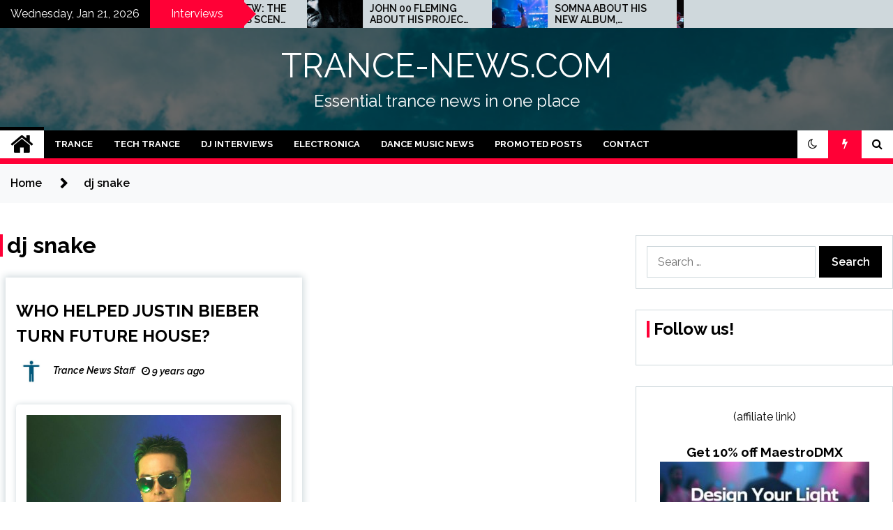

--- FILE ---
content_type: text/html; charset=UTF-8
request_url: http://trance-news.com/tag/dj-snake/
body_size: 12374
content:
<!doctype html>
<html lang="en" prefix="og: http://ogp.me/ns# fb: http://ogp.me/ns/fb#">
<head>
	<meta charset="UTF-8">
	<meta name="viewport" content="width=device-width, initial-scale=1">
	<link rel="profile" href="https://gmpg.org/xfn/11">

	<title>dj snake &#8211; TRANCE-NEWS.COM</title>
        <style type="text/css">
                    .twp-site-branding .twp-logo,
            .twp-site-branding.twp-overlay .twp-logo,
            .twp-site-branding .twp-logo a,
            .twp-site-branding .twp-logo a:visited
            .twp-site-branding.twp-overlay .twp-logo a,
            .twp-site-branding.twp-overlay .twp-logo a:visited{
                color: #ffffff;
            }
                </style>
<meta name='robots' content='max-image-preview:large' />
	<style>img:is([sizes="auto" i], [sizes^="auto," i]) { contain-intrinsic-size: 3000px 1500px }</style>
	<link rel='dns-prefetch' href='//fonts.googleapis.com' />
<link rel="alternate" type="application/rss+xml" title="TRANCE-NEWS.COM &raquo; Feed" href="http://trance-news.com/feed/" />
<link rel="alternate" type="application/rss+xml" title="TRANCE-NEWS.COM &raquo; Comments Feed" href="http://trance-news.com/comments/feed/" />
<link rel="alternate" type="application/rss+xml" title="TRANCE-NEWS.COM &raquo; dj snake Tag Feed" href="http://trance-news.com/tag/dj-snake/feed/" />
<script type="text/javascript">
/* <![CDATA[ */
window._wpemojiSettings = {"baseUrl":"https:\/\/s.w.org\/images\/core\/emoji\/16.0.1\/72x72\/","ext":".png","svgUrl":"https:\/\/s.w.org\/images\/core\/emoji\/16.0.1\/svg\/","svgExt":".svg","source":{"concatemoji":"http:\/\/trance-news.com\/wp-includes\/js\/wp-emoji-release.min.js?ver=6.8.3"}};
/*! This file is auto-generated */
!function(s,n){var o,i,e;function c(e){try{var t={supportTests:e,timestamp:(new Date).valueOf()};sessionStorage.setItem(o,JSON.stringify(t))}catch(e){}}function p(e,t,n){e.clearRect(0,0,e.canvas.width,e.canvas.height),e.fillText(t,0,0);var t=new Uint32Array(e.getImageData(0,0,e.canvas.width,e.canvas.height).data),a=(e.clearRect(0,0,e.canvas.width,e.canvas.height),e.fillText(n,0,0),new Uint32Array(e.getImageData(0,0,e.canvas.width,e.canvas.height).data));return t.every(function(e,t){return e===a[t]})}function u(e,t){e.clearRect(0,0,e.canvas.width,e.canvas.height),e.fillText(t,0,0);for(var n=e.getImageData(16,16,1,1),a=0;a<n.data.length;a++)if(0!==n.data[a])return!1;return!0}function f(e,t,n,a){switch(t){case"flag":return n(e,"\ud83c\udff3\ufe0f\u200d\u26a7\ufe0f","\ud83c\udff3\ufe0f\u200b\u26a7\ufe0f")?!1:!n(e,"\ud83c\udde8\ud83c\uddf6","\ud83c\udde8\u200b\ud83c\uddf6")&&!n(e,"\ud83c\udff4\udb40\udc67\udb40\udc62\udb40\udc65\udb40\udc6e\udb40\udc67\udb40\udc7f","\ud83c\udff4\u200b\udb40\udc67\u200b\udb40\udc62\u200b\udb40\udc65\u200b\udb40\udc6e\u200b\udb40\udc67\u200b\udb40\udc7f");case"emoji":return!a(e,"\ud83e\udedf")}return!1}function g(e,t,n,a){var r="undefined"!=typeof WorkerGlobalScope&&self instanceof WorkerGlobalScope?new OffscreenCanvas(300,150):s.createElement("canvas"),o=r.getContext("2d",{willReadFrequently:!0}),i=(o.textBaseline="top",o.font="600 32px Arial",{});return e.forEach(function(e){i[e]=t(o,e,n,a)}),i}function t(e){var t=s.createElement("script");t.src=e,t.defer=!0,s.head.appendChild(t)}"undefined"!=typeof Promise&&(o="wpEmojiSettingsSupports",i=["flag","emoji"],n.supports={everything:!0,everythingExceptFlag:!0},e=new Promise(function(e){s.addEventListener("DOMContentLoaded",e,{once:!0})}),new Promise(function(t){var n=function(){try{var e=JSON.parse(sessionStorage.getItem(o));if("object"==typeof e&&"number"==typeof e.timestamp&&(new Date).valueOf()<e.timestamp+604800&&"object"==typeof e.supportTests)return e.supportTests}catch(e){}return null}();if(!n){if("undefined"!=typeof Worker&&"undefined"!=typeof OffscreenCanvas&&"undefined"!=typeof URL&&URL.createObjectURL&&"undefined"!=typeof Blob)try{var e="postMessage("+g.toString()+"("+[JSON.stringify(i),f.toString(),p.toString(),u.toString()].join(",")+"));",a=new Blob([e],{type:"text/javascript"}),r=new Worker(URL.createObjectURL(a),{name:"wpTestEmojiSupports"});return void(r.onmessage=function(e){c(n=e.data),r.terminate(),t(n)})}catch(e){}c(n=g(i,f,p,u))}t(n)}).then(function(e){for(var t in e)n.supports[t]=e[t],n.supports.everything=n.supports.everything&&n.supports[t],"flag"!==t&&(n.supports.everythingExceptFlag=n.supports.everythingExceptFlag&&n.supports[t]);n.supports.everythingExceptFlag=n.supports.everythingExceptFlag&&!n.supports.flag,n.DOMReady=!1,n.readyCallback=function(){n.DOMReady=!0}}).then(function(){return e}).then(function(){var e;n.supports.everything||(n.readyCallback(),(e=n.source||{}).concatemoji?t(e.concatemoji):e.wpemoji&&e.twemoji&&(t(e.twemoji),t(e.wpemoji)))}))}((window,document),window._wpemojiSettings);
/* ]]> */
</script>
<style id='wp-emoji-styles-inline-css' type='text/css'>

	img.wp-smiley, img.emoji {
		display: inline !important;
		border: none !important;
		box-shadow: none !important;
		height: 1em !important;
		width: 1em !important;
		margin: 0 0.07em !important;
		vertical-align: -0.1em !important;
		background: none !important;
		padding: 0 !important;
	}
</style>
<link rel='stylesheet' id='wp-block-library-css' href='http://trance-news.com/wp-includes/css/dist/block-library/style.min.css?ver=6.8.3' type='text/css' media='all' />
<style id='classic-theme-styles-inline-css' type='text/css'>
/*! This file is auto-generated */
.wp-block-button__link{color:#fff;background-color:#32373c;border-radius:9999px;box-shadow:none;text-decoration:none;padding:calc(.667em + 2px) calc(1.333em + 2px);font-size:1.125em}.wp-block-file__button{background:#32373c;color:#fff;text-decoration:none}
</style>
<link rel='stylesheet' id='mpp_gutenberg-css' href='http://trance-news.com/wp-content/plugins/metronet-profile-picture/dist/blocks.style.build.css?ver=2.6.3' type='text/css' media='all' />
<style id='global-styles-inline-css' type='text/css'>
:root{--wp--preset--aspect-ratio--square: 1;--wp--preset--aspect-ratio--4-3: 4/3;--wp--preset--aspect-ratio--3-4: 3/4;--wp--preset--aspect-ratio--3-2: 3/2;--wp--preset--aspect-ratio--2-3: 2/3;--wp--preset--aspect-ratio--16-9: 16/9;--wp--preset--aspect-ratio--9-16: 9/16;--wp--preset--color--black: #000000;--wp--preset--color--cyan-bluish-gray: #abb8c3;--wp--preset--color--white: #ffffff;--wp--preset--color--pale-pink: #f78da7;--wp--preset--color--vivid-red: #cf2e2e;--wp--preset--color--luminous-vivid-orange: #ff6900;--wp--preset--color--luminous-vivid-amber: #fcb900;--wp--preset--color--light-green-cyan: #7bdcb5;--wp--preset--color--vivid-green-cyan: #00d084;--wp--preset--color--pale-cyan-blue: #8ed1fc;--wp--preset--color--vivid-cyan-blue: #0693e3;--wp--preset--color--vivid-purple: #9b51e0;--wp--preset--gradient--vivid-cyan-blue-to-vivid-purple: linear-gradient(135deg,rgba(6,147,227,1) 0%,rgb(155,81,224) 100%);--wp--preset--gradient--light-green-cyan-to-vivid-green-cyan: linear-gradient(135deg,rgb(122,220,180) 0%,rgb(0,208,130) 100%);--wp--preset--gradient--luminous-vivid-amber-to-luminous-vivid-orange: linear-gradient(135deg,rgba(252,185,0,1) 0%,rgba(255,105,0,1) 100%);--wp--preset--gradient--luminous-vivid-orange-to-vivid-red: linear-gradient(135deg,rgba(255,105,0,1) 0%,rgb(207,46,46) 100%);--wp--preset--gradient--very-light-gray-to-cyan-bluish-gray: linear-gradient(135deg,rgb(238,238,238) 0%,rgb(169,184,195) 100%);--wp--preset--gradient--cool-to-warm-spectrum: linear-gradient(135deg,rgb(74,234,220) 0%,rgb(151,120,209) 20%,rgb(207,42,186) 40%,rgb(238,44,130) 60%,rgb(251,105,98) 80%,rgb(254,248,76) 100%);--wp--preset--gradient--blush-light-purple: linear-gradient(135deg,rgb(255,206,236) 0%,rgb(152,150,240) 100%);--wp--preset--gradient--blush-bordeaux: linear-gradient(135deg,rgb(254,205,165) 0%,rgb(254,45,45) 50%,rgb(107,0,62) 100%);--wp--preset--gradient--luminous-dusk: linear-gradient(135deg,rgb(255,203,112) 0%,rgb(199,81,192) 50%,rgb(65,88,208) 100%);--wp--preset--gradient--pale-ocean: linear-gradient(135deg,rgb(255,245,203) 0%,rgb(182,227,212) 50%,rgb(51,167,181) 100%);--wp--preset--gradient--electric-grass: linear-gradient(135deg,rgb(202,248,128) 0%,rgb(113,206,126) 100%);--wp--preset--gradient--midnight: linear-gradient(135deg,rgb(2,3,129) 0%,rgb(40,116,252) 100%);--wp--preset--font-size--small: 13px;--wp--preset--font-size--medium: 20px;--wp--preset--font-size--large: 36px;--wp--preset--font-size--x-large: 42px;--wp--preset--spacing--20: 0.44rem;--wp--preset--spacing--30: 0.67rem;--wp--preset--spacing--40: 1rem;--wp--preset--spacing--50: 1.5rem;--wp--preset--spacing--60: 2.25rem;--wp--preset--spacing--70: 3.38rem;--wp--preset--spacing--80: 5.06rem;--wp--preset--shadow--natural: 6px 6px 9px rgba(0, 0, 0, 0.2);--wp--preset--shadow--deep: 12px 12px 50px rgba(0, 0, 0, 0.4);--wp--preset--shadow--sharp: 6px 6px 0px rgba(0, 0, 0, 0.2);--wp--preset--shadow--outlined: 6px 6px 0px -3px rgba(255, 255, 255, 1), 6px 6px rgba(0, 0, 0, 1);--wp--preset--shadow--crisp: 6px 6px 0px rgba(0, 0, 0, 1);}:where(.is-layout-flex){gap: 0.5em;}:where(.is-layout-grid){gap: 0.5em;}body .is-layout-flex{display: flex;}.is-layout-flex{flex-wrap: wrap;align-items: center;}.is-layout-flex > :is(*, div){margin: 0;}body .is-layout-grid{display: grid;}.is-layout-grid > :is(*, div){margin: 0;}:where(.wp-block-columns.is-layout-flex){gap: 2em;}:where(.wp-block-columns.is-layout-grid){gap: 2em;}:where(.wp-block-post-template.is-layout-flex){gap: 1.25em;}:where(.wp-block-post-template.is-layout-grid){gap: 1.25em;}.has-black-color{color: var(--wp--preset--color--black) !important;}.has-cyan-bluish-gray-color{color: var(--wp--preset--color--cyan-bluish-gray) !important;}.has-white-color{color: var(--wp--preset--color--white) !important;}.has-pale-pink-color{color: var(--wp--preset--color--pale-pink) !important;}.has-vivid-red-color{color: var(--wp--preset--color--vivid-red) !important;}.has-luminous-vivid-orange-color{color: var(--wp--preset--color--luminous-vivid-orange) !important;}.has-luminous-vivid-amber-color{color: var(--wp--preset--color--luminous-vivid-amber) !important;}.has-light-green-cyan-color{color: var(--wp--preset--color--light-green-cyan) !important;}.has-vivid-green-cyan-color{color: var(--wp--preset--color--vivid-green-cyan) !important;}.has-pale-cyan-blue-color{color: var(--wp--preset--color--pale-cyan-blue) !important;}.has-vivid-cyan-blue-color{color: var(--wp--preset--color--vivid-cyan-blue) !important;}.has-vivid-purple-color{color: var(--wp--preset--color--vivid-purple) !important;}.has-black-background-color{background-color: var(--wp--preset--color--black) !important;}.has-cyan-bluish-gray-background-color{background-color: var(--wp--preset--color--cyan-bluish-gray) !important;}.has-white-background-color{background-color: var(--wp--preset--color--white) !important;}.has-pale-pink-background-color{background-color: var(--wp--preset--color--pale-pink) !important;}.has-vivid-red-background-color{background-color: var(--wp--preset--color--vivid-red) !important;}.has-luminous-vivid-orange-background-color{background-color: var(--wp--preset--color--luminous-vivid-orange) !important;}.has-luminous-vivid-amber-background-color{background-color: var(--wp--preset--color--luminous-vivid-amber) !important;}.has-light-green-cyan-background-color{background-color: var(--wp--preset--color--light-green-cyan) !important;}.has-vivid-green-cyan-background-color{background-color: var(--wp--preset--color--vivid-green-cyan) !important;}.has-pale-cyan-blue-background-color{background-color: var(--wp--preset--color--pale-cyan-blue) !important;}.has-vivid-cyan-blue-background-color{background-color: var(--wp--preset--color--vivid-cyan-blue) !important;}.has-vivid-purple-background-color{background-color: var(--wp--preset--color--vivid-purple) !important;}.has-black-border-color{border-color: var(--wp--preset--color--black) !important;}.has-cyan-bluish-gray-border-color{border-color: var(--wp--preset--color--cyan-bluish-gray) !important;}.has-white-border-color{border-color: var(--wp--preset--color--white) !important;}.has-pale-pink-border-color{border-color: var(--wp--preset--color--pale-pink) !important;}.has-vivid-red-border-color{border-color: var(--wp--preset--color--vivid-red) !important;}.has-luminous-vivid-orange-border-color{border-color: var(--wp--preset--color--luminous-vivid-orange) !important;}.has-luminous-vivid-amber-border-color{border-color: var(--wp--preset--color--luminous-vivid-amber) !important;}.has-light-green-cyan-border-color{border-color: var(--wp--preset--color--light-green-cyan) !important;}.has-vivid-green-cyan-border-color{border-color: var(--wp--preset--color--vivid-green-cyan) !important;}.has-pale-cyan-blue-border-color{border-color: var(--wp--preset--color--pale-cyan-blue) !important;}.has-vivid-cyan-blue-border-color{border-color: var(--wp--preset--color--vivid-cyan-blue) !important;}.has-vivid-purple-border-color{border-color: var(--wp--preset--color--vivid-purple) !important;}.has-vivid-cyan-blue-to-vivid-purple-gradient-background{background: var(--wp--preset--gradient--vivid-cyan-blue-to-vivid-purple) !important;}.has-light-green-cyan-to-vivid-green-cyan-gradient-background{background: var(--wp--preset--gradient--light-green-cyan-to-vivid-green-cyan) !important;}.has-luminous-vivid-amber-to-luminous-vivid-orange-gradient-background{background: var(--wp--preset--gradient--luminous-vivid-amber-to-luminous-vivid-orange) !important;}.has-luminous-vivid-orange-to-vivid-red-gradient-background{background: var(--wp--preset--gradient--luminous-vivid-orange-to-vivid-red) !important;}.has-very-light-gray-to-cyan-bluish-gray-gradient-background{background: var(--wp--preset--gradient--very-light-gray-to-cyan-bluish-gray) !important;}.has-cool-to-warm-spectrum-gradient-background{background: var(--wp--preset--gradient--cool-to-warm-spectrum) !important;}.has-blush-light-purple-gradient-background{background: var(--wp--preset--gradient--blush-light-purple) !important;}.has-blush-bordeaux-gradient-background{background: var(--wp--preset--gradient--blush-bordeaux) !important;}.has-luminous-dusk-gradient-background{background: var(--wp--preset--gradient--luminous-dusk) !important;}.has-pale-ocean-gradient-background{background: var(--wp--preset--gradient--pale-ocean) !important;}.has-electric-grass-gradient-background{background: var(--wp--preset--gradient--electric-grass) !important;}.has-midnight-gradient-background{background: var(--wp--preset--gradient--midnight) !important;}.has-small-font-size{font-size: var(--wp--preset--font-size--small) !important;}.has-medium-font-size{font-size: var(--wp--preset--font-size--medium) !important;}.has-large-font-size{font-size: var(--wp--preset--font-size--large) !important;}.has-x-large-font-size{font-size: var(--wp--preset--font-size--x-large) !important;}
:where(.wp-block-post-template.is-layout-flex){gap: 1.25em;}:where(.wp-block-post-template.is-layout-grid){gap: 1.25em;}
:where(.wp-block-columns.is-layout-flex){gap: 2em;}:where(.wp-block-columns.is-layout-grid){gap: 2em;}
:root :where(.wp-block-pullquote){font-size: 1.5em;line-height: 1.6;}
</style>
<link rel='stylesheet' id='mashsb-styles-css' href='http://trance-news.com/wp-content/plugins/mashsharer/assets/css/mashsb.min.css?ver=3.8.9' type='text/css' media='all' />
<style id='mashsb-styles-inline-css' type='text/css'>
.mashsb-count {color:#cccccc;}@media only screen and (min-width:568px){.mashsb-buttons a {min-width: 177px;}}
</style>
<link rel='stylesheet' id='seek-google-fonts-css' href='https://fonts.googleapis.com/css?family=Raleway:400,400i,600,600i,700' type='text/css' media='all' />
<link rel='stylesheet' id='font-awesome-css' href='http://trance-news.com/wp-content/themes/seek/assets/libraries/font-awesome/css/font-awesome.min.css?ver=6.8.3' type='text/css' media='all' />
<link rel='stylesheet' id='slick-css' href='http://trance-news.com/wp-content/themes/seek/assets/libraries/slick/css/slick.css?ver=6.8.3' type='text/css' media='all' />
<link rel='stylesheet' id='magnific-css' href='http://trance-news.com/wp-content/themes/seek/assets/libraries/magnific/css/magnific-popup.css?ver=6.8.3' type='text/css' media='all' />
<link rel='stylesheet' id='seek-style-css' href='http://trance-news.com/wp-content/themes/seek/style.css?ver=6.8.3' type='text/css' media='all' />
<script type="text/javascript" src="http://trance-news.com/wp-includes/js/jquery/jquery.min.js?ver=3.7.1" id="jquery-core-js"></script>
<script type="text/javascript" src="http://trance-news.com/wp-includes/js/jquery/jquery-migrate.min.js?ver=3.4.1" id="jquery-migrate-js"></script>
<script type="text/javascript" id="mashsb-js-extra">
/* <![CDATA[ */
var mashsb = {"shares":"0","round_shares":"1","animate_shares":"0","dynamic_buttons":"0","share_url":"http:\/\/trance-news.com\/helped-justin-bieber-turn-future-house\/","title":"WHO+HELPED+JUSTIN+BIEBER+TURN+FUTURE+HOUSE%3F","image":"http:\/\/trance-news.com\/wp-content\/uploads\/2017\/01\/DJ-Jounce-0054-e1483533579459.jpg","desc":"[wp_ad_camp_2]\n\n\nLISTEN TO THE YOUNG POP PHENOMENON LIKE YOU'VE NEVER HAVE HEARD HIM BEFORE\u00a0\n\n\nWhile Jounce's remix of Twenty One Pilots 'Ride'\u00a0just broke through the 100,000 views mark, he decided to take you for another ride.\n\n\nLeaving the \u2026","hashtag":"","subscribe":"content","subscribe_url":"","activestatus":"1","singular":"0","twitter_popup":"1","refresh":"0","nonce":"4a47eaf706","postid":"","servertime":"1769002722","ajaxurl":"http:\/\/trance-news.com\/wp-admin\/admin-ajax.php"};
/* ]]> */
</script>
<script type="text/javascript" src="http://trance-news.com/wp-content/plugins/mashsharer/assets/js/mashsb.min.js?ver=3.8.9" id="mashsb-js"></script>
<link rel="https://api.w.org/" href="http://trance-news.com/wp-json/" /><link rel="alternate" title="JSON" type="application/json" href="http://trance-news.com/wp-json/wp/v2/tags/11" /><link rel="EditURI" type="application/rsd+xml" title="RSD" href="http://trance-news.com/xmlrpc.php?rsd" />
<meta name="generator" content="WordPress 6.8.3" />
<link rel="icon" href="http://trance-news.com/wp-content/uploads/2021/06/cropped-trance-news-32x32.jpg" sizes="32x32" />
<link rel="icon" href="http://trance-news.com/wp-content/uploads/2021/06/cropped-trance-news-192x192.jpg" sizes="192x192" />
<link rel="apple-touch-icon" href="http://trance-news.com/wp-content/uploads/2021/06/cropped-trance-news-180x180.jpg" />
<meta name="msapplication-TileImage" content="http://trance-news.com/wp-content/uploads/2021/06/cropped-trance-news-270x270.jpg" />
		<style type="text/css" id="wp-custom-css">
			.cat-links {display: none;}
.post-meta-bottom .post-tags {
  display: none;
}
		</style>
		
<!-- START - Open Graph and Twitter Card Tags 3.3.5 -->
 <!-- Facebook Open Graph -->
  <meta property="og:locale" content="en"/>
  <meta property="og:site_name" content="TRANCE-NEWS.COM"/>
  <meta property="og:title" content="dj snake"/>
  <meta property="og:url" content="http://trance-news.com/tag/dj-snake/"/>
  <meta property="og:type" content="article"/>
  <meta property="og:description" content="Essential trance news in one place"/>
 <!-- Google+ / Schema.org -->
 <!-- Twitter Cards -->
  <meta name="twitter:title" content="dj snake"/>
  <meta name="twitter:url" content="http://trance-news.com/tag/dj-snake/"/>
  <meta name="twitter:description" content="Essential trance news in one place"/>
  <meta name="twitter:card" content="summary_large_image"/>
 <!-- SEO -->
 <!-- Misc. tags -->
 <!-- is_tag -->
<!-- END - Open Graph and Twitter Card Tags 3.3.5 -->
	
</head>

<body class="archive tag tag-dj-snake tag-11 wp-theme-seek hfeed sticky-header right-sidebar full-width">
		<div class="twp-preloader" id="preloader">
		<div class="twp-clock" id="status">
					<div class="twp-clock-arrow"></div>
		</div>
	</div>
<div id="page" class="site">
	<a class="skip-link screen-reader-text" href="#content">Skip to content</a>
	<header id="masthead" class="site-header">
							<div class="twp-topbar clearfix">
				<div class="twp-topbar-content-left twp-float-left clearfix">
											<div class="twp-current-date twp-float-left">
							Wednesday, Jan 21, 2026						</div>
																													<div class="twp-title twp-title-with-arrow twp-title-primary twp-float-left">
								Interviews							</div>
																		<div class="twp-breaking-news-section">
															<div class="twp-ticket-pin-slider clearfix"  data-slick='{"rtl": false}'>
																		<div class="twp-ticket-pin">
										<div class="twp-image-section">
																						<a href="http://trance-news.com/john-00-fleming-about-his-project-with-beatport-interview/" class="data-bg d-block" data-background="http://trance-news.com/wp-content/uploads/2023/07/JOHN-00-FLEMING-150x150.jpg"></a>
										</div>
										<div class="twp-articles-title">
											<a href="http://trance-news.com/john-00-fleming-about-his-project-with-beatport-interview/">JOHN 00 FLEMING ABOUT HIS PROJECT WITH BEATPORT: INTERVIEW!</a>
										</div>
									</div><!--/twp-ticket-pin-->
																		<div class="twp-ticket-pin">
										<div class="twp-image-section">
																						<a href="http://trance-news.com/somna-about-his-new-album-streaming-and-upcoming-tour-dates-interview/" class="data-bg d-block" data-background="http://trance-news.com/wp-content/uploads/2023/05/featured-image-24412-150x150.jpg"></a>
										</div>
										<div class="twp-articles-title">
											<a href="http://trance-news.com/somna-about-his-new-album-streaming-and-upcoming-tour-dates-interview/">SOMNA ABOUT HIS NEW ALBUM, STREAMING AND UPCOMING TOUR DATES: INTERVIEW!</a>
										</div>
									</div><!--/twp-ticket-pin-->
																		<div class="twp-ticket-pin">
										<div class="twp-image-section">
																						<a href="http://trance-news.com/the-favorite-mastering-tools-of-matt-davis/" class="data-bg d-block" data-background="http://trance-news.com/wp-content/uploads/2021/05/featured-image-23979-150x150.jpg"></a>
										</div>
										<div class="twp-articles-title">
											<a href="http://trance-news.com/the-favorite-mastering-tools-of-matt-davis/">THE FAVORITE MASTERING TOOLS OF MATT DAVIS</a>
										</div>
									</div><!--/twp-ticket-pin-->
																		<div class="twp-ticket-pin">
										<div class="twp-image-section">
																						<a href="http://trance-news.com/guantanomo-bae-happy-sadness-james-jager-remix-is-a-song-for-the-summer-interview/" class="data-bg d-block" data-background="http://trance-news.com/wp-content/uploads/2020/07/featured-image-23826.jpg"></a>
										</div>
										<div class="twp-articles-title">
											<a href="http://trance-news.com/guantanomo-bae-happy-sadness-james-jager-remix-is-a-song-for-the-summer-interview/">Guantanomo Bae – Happy Sadness (James Jager Remix) is a Song For The Summer! INTERVIEW</a>
										</div>
									</div><!--/twp-ticket-pin-->
																		<div class="twp-ticket-pin">
										<div class="twp-image-section">
																						<a href="http://trance-news.com/twalle-vinny-vibe-team-up-for-emotional-anthemic-future-bass-popsingle-nights-like-this-interview/" class="data-bg d-block" data-background="http://trance-news.com/wp-content/uploads/2020/12/featured-image-23873-150x150.jpg"></a>
										</div>
										<div class="twp-articles-title">
											<a href="http://trance-news.com/twalle-vinny-vibe-team-up-for-emotional-anthemic-future-bass-popsingle-nights-like-this-interview/">Twalle &amp; Vinny Vibe Team Up For Emotional &amp; Anthemic Future Bass/PopSingle ‘Nights Like This’ [INTERVIEW]</a>
										</div>
									</div><!--/twp-ticket-pin-->
																		<div class="twp-ticket-pin">
										<div class="twp-image-section">
																						<a href="http://trance-news.com/stay-young-love-techno-interview-with-the-agent-orange-dj-taken-by-%d0%be%d0%bb%d1%8c%d0%b3%d0%b0-%d0%b3%d0%be%d0%b4%d0%b8%d0%bd%d0%b0/" class="data-bg d-block" data-background=""></a>
										</div>
										<div class="twp-articles-title">
											<a href="http://trance-news.com/stay-young-love-techno-interview-with-the-agent-orange-dj-taken-by-%d0%be%d0%bb%d1%8c%d0%b3%d0%b0-%d0%b3%d0%be%d0%b4%d0%b8%d0%bd%d0%b0/">Stay Young. Love Techno. Interview with the Agent Orange Dj. Taken by Ольга Година</a>
										</div>
									</div><!--/twp-ticket-pin-->
																		<div class="twp-ticket-pin">
										<div class="twp-image-section">
																						<a href="http://trance-news.com/gate-x-138-taking-spacial-sounds-techno-ideas-and-dub-feelings/" class="data-bg d-block" data-background="http://trance-news.com/wp-content/uploads/2019/11/featured-image-23805-150x150.jpg"></a>
										</div>
										<div class="twp-articles-title">
											<a href="http://trance-news.com/gate-x-138-taking-spacial-sounds-techno-ideas-and-dub-feelings/">GATE-X-138: TAKING SPACIAL SOUNDS, TECHNO IDEAS AND DUB FEELINGS</a>
										</div>
									</div><!--/twp-ticket-pin-->
																		<div class="twp-ticket-pin">
										<div class="twp-image-section">
																						<a href="http://trance-news.com/ed-e-interview-the-minneapolis-scene-is-a-crazy-place-for-techno/" class="data-bg d-block" data-background="http://trance-news.com/wp-content/uploads/2020/12/featured-image-23878-150x150.jpg"></a>
										</div>
										<div class="twp-articles-title">
											<a href="http://trance-news.com/ed-e-interview-the-minneapolis-scene-is-a-crazy-place-for-techno/">ED.E INTERVIEW: THE MINNEAPOLIS SCENE IS A CRAZY PLACE FOR TECHNO</a>
										</div>
									</div><!--/twp-ticket-pin-->
																	</div><!--/twp-ticket-pin-slider-->
													</div><!--/twp-breaking-news-section-->
									</div><!--/twp-topbar-content-left-->
											
							</div><!--/twp-topbar-->
						<div class="twp-site-branding data-bg twp-overlay twp-overlay-bg-black" data-background="http://trance-news.com/wp-content/uploads/2021/04/cropped-sky.jpg">
			<div class="container">
				<div class="twp-wrapper">
					<div class="twp-logo">
						<div class="twp-image-wrapper"></div>
															<p class="site-title"><a href="http://trance-news.com/" rel="home">TRANCE-NEWS.COM</a></p>
																				<p class="site-description">Essential trance news in one place</p>
											</div>
					
				</div>
			</div>
			
		</div><!-- .site-branding -->

		<nav id="site-navigation" class="twp-navigation">
			<div class="twp-nav-menu-section">
				<div class="container">
					<div class="twp-row twp-wrapper">
						<div class="twp-menu-section desktop twp-d-flex">
							<div class="twp-nav-menu"><ul id="primary-menu" class="twp-nav-menu"><li class="brand-home"><a title="Home" href="http://trance-news.com"><span class='fa fa-home'></span></a></li><li id="menu-item-22626" class="menu-item menu-item-type-taxonomy menu-item-object-category menu-item-22626"><a href="http://trance-news.com/category/trance/">Trance</a></li>
<li id="menu-item-22625" class="menu-item menu-item-type-taxonomy menu-item-object-category menu-item-22625"><a href="http://trance-news.com/category/tech-trance/">Tech Trance</a></li>
<li id="menu-item-22627" class="menu-item menu-item-type-taxonomy menu-item-object-category menu-item-22627"><a href="http://trance-news.com/category/dj-interviews/">DJ Interviews</a></li>
<li id="menu-item-22482" class="menu-item menu-item-type-taxonomy menu-item-object-category menu-item-22482"><a href="http://trance-news.com/category/electronica-new-releases/">Electronica</a></li>
<li id="menu-item-22479" class="menu-item menu-item-type-taxonomy menu-item-object-category menu-item-22479"><a href="http://trance-news.com/category/edm-news/">Dance Music News</a></li>
<li id="menu-item-23715" class="menu-item menu-item-type-taxonomy menu-item-object-category menu-item-23715"><a href="http://trance-news.com/category/promoted-post/">Promoted Posts</a></li>
<li id="menu-item-23716" class="menu-item menu-item-type-post_type menu-item-object-page menu-item-23716"><a href="http://trance-news.com/contact/">Contact</a></li>
</ul></div>							<div class="twp-menu-icon-section">
								<div class="twp-menu-icon twp-menu-icon-white" id="twp-menu-icon">
									<span></span>
								</div>
							</div>
						</div>
						<div class="twp-site-features">
															<!-- dark and light -->
								<div class="theme-mode header-theme-mode"></div>
																						<div class="twp-trending" id="nav-latest-news">
									<i class="fa fa-flash"></i>
								</div>
																						<div class="twp-search" id="search">
									<i class="fa fa-search"></i>
								</div>
													</div>
					</div>
				</div>
									<div class="twp-progress-bar" id="progressbar">
					</div>
							</div>
			<div class="twp-search-field-section" id="search-field">
				<div class="container">
					<div class="twp-search-field-wrapper">
						<div class="twp-search-field">
							<form role="search" method="get" class="search-form" action="http://trance-news.com/">
				<label>
					<span class="screen-reader-text">Search for:</span>
					<input type="search" class="search-field" placeholder="Search &hellip;" value="" name="s" />
				</label>
				<input type="submit" class="search-submit" value="Search" />
			</form>						</div>
						<div class="twp-close-icon-section">
							<span class="twp-close-icon" id="search-close">
								<span></span>
								<span></span>
							</span>
						</div>
					</div>

				</div>
			</div>
			<!-- trending news section -->
							<div class="twp-article-list" id="nav-latest-news-field">
					<div class="container">
														<header class="twp-article-header">
									<h3>
										Trending Now									</h3>
									<div class="twp-close-icon-section">
										<span class="twp-close-icon" id="latest-news-close">
											<span></span>
											<span></span>
										</span>
									</div>
								</header>
								<div class="twp-row">
																											<!-- loop starts here -->
									<div class="twp-col-4 twp-article-border">
										<div class="twp-article">
											<div class="twp-units">
												1											</div>
											<div class="twp-description">
												<h4><a href="http://trance-news.com/listen-new-art-beatz-baila/">LISTEN!! NEW ART BEATZ &#8211; BAILA!</a></h4>
												<div class="twp-author-meta">
													
        	    <span class="twp-post-date">
        	    <i class="fa fa-clock-o"></i>
        	        9 years ago        	</span>

            												</div>
											</div>

										</div>
									</div>
																											<!-- loop starts here -->
									<div class="twp-col-4 twp-article-border">
										<div class="twp-article">
											<div class="twp-units">
												2											</div>
											<div class="twp-description">
												<h4><a href="http://trance-news.com/world-class-beatboxer-edm-producer-and-guitarist-johnny-buffalo-to-drop-debut-electronic-single-crestwood-ave/">World-Class Beatboxer, EDM Producer, and Guitarist, Johnny Buffalo, to Drop Debut Electronic Single “Crestwood Ave”</a></h4>
												<div class="twp-author-meta">
													
        	    <span class="twp-post-date">
        	    <i class="fa fa-clock-o"></i>
        	        6 years ago        	</span>

            												</div>
											</div>

										</div>
									</div>
																											<!-- loop starts here -->
									<div class="twp-col-4 twp-article-border">
										<div class="twp-article">
											<div class="twp-units">
												3											</div>
											<div class="twp-description">
												<h4><a href="http://trance-news.com/manyfew-franky-deliver-hedonistic-vocal-house-anthem-you-had-me/">MANYFEW &amp; FRANKY DELIVER HEDONISTIC VOCAL HOUSE  ANTHEM ‘YOU HAD ME’</a></h4>
												<div class="twp-author-meta">
													
        	    <span class="twp-post-date">
        	    <i class="fa fa-clock-o"></i>
        	        4 years ago        	</span>

            												</div>
											</div>

										</div>
									</div>
																											<!-- loop starts here -->
									<div class="twp-col-4 twp-article-border">
										<div class="twp-article">
											<div class="twp-units">
												4											</div>
											<div class="twp-description">
												<h4><a href="http://trance-news.com/legendary-songwriter-toby-gad-reimagines-big-girls-dont-cry-with-victoria-justice-first-single-from-upcoming-piano-diaries-volume-one/">Legendary Songwriter Toby Gad Reimagines ‘Big Girls Don’t Cry’ with Victoria Justice – First Single From Upcoming “Piano Diaries – Volume One”</a></h4>
												<div class="twp-author-meta">
													
        	    <span class="twp-post-date">
        	    <i class="fa fa-clock-o"></i>
        	        2 years ago        	</span>

            												</div>
											</div>

										</div>
									</div>
																											<!-- loop starts here -->
									<div class="twp-col-4 twp-article-border">
										<div class="twp-article">
											<div class="twp-units">
												5											</div>
											<div class="twp-description">
												<h4><a href="http://trance-news.com/luca-draccar-releases-his-much-anticipated-ep-neo-noir-plaisir/">Luca Draccar Releases His Much Anticipated EP &#8220;Neo Noir Plaisir&#8221;</a></h4>
												<div class="twp-author-meta">
													
        	    <span class="twp-post-date">
        	    <i class="fa fa-clock-o"></i>
        	        4 years ago        	</span>

            												</div>
											</div>

										</div>
									</div>
																											<!-- loop starts here -->
									<div class="twp-col-4 twp-article-border">
										<div class="twp-article">
											<div class="twp-units">
												6											</div>
											<div class="twp-description">
												<h4><a href="http://trance-news.com/fritz-carlton-teleport-zds-remix/">FRITZ CARLTON- &#8221;TELEPORT&#8221; (ZDS REMIX)</a></h4>
												<div class="twp-author-meta">
													
        	    <span class="twp-post-date">
        	    <i class="fa fa-clock-o"></i>
        	        9 years ago        	</span>

            												</div>
											</div>

										</div>
									</div>
																											<!-- loop starts here -->
									<div class="twp-col-4 twp-article-border">
										<div class="twp-article">
											<div class="twp-units">
												7											</div>
											<div class="twp-description">
												<h4><a href="http://trance-news.com/twalle-vinny-vibe-team-up-for-emotional-anthemic-future-bass-popsingle-nights-like-this-interview/">Twalle &amp; Vinny Vibe Team Up For Emotional &amp; Anthemic Future Bass/PopSingle ‘Nights Like This’ [INTERVIEW]</a></h4>
												<div class="twp-author-meta">
													
        	    <span class="twp-post-date">
        	    <i class="fa fa-clock-o"></i>
        	        6 years ago        	</span>

            												</div>
											</div>

										</div>
									</div>
																											<!-- loop starts here -->
									<div class="twp-col-4 twp-article-border">
										<div class="twp-article">
											<div class="twp-units">
												8											</div>
											<div class="twp-description">
												<h4><a href="http://trance-news.com/the-disco19-remix-of-sunglasses-at-night-as-a-fresh-refined-sound/">THE DISCO19 REMIX OF “SUNGLASSES AT NIGHT” AS A FRESH REFINED SOUND</a></h4>
												<div class="twp-author-meta">
													
        	    <span class="twp-post-date">
        	    <i class="fa fa-clock-o"></i>
        	        2 years ago        	</span>

            												</div>
											</div>

										</div>
									</div>
																											<!-- loop starts here -->
									<div class="twp-col-4 twp-article-border">
										<div class="twp-article">
											<div class="twp-units">
												9											</div>
											<div class="twp-description">
												<h4><a href="http://trance-news.com/spiky-x-kris-kiss-drop-infectious-new-single-smile-a-high-energy-fusion-of-rock-and-dance/">SPIKY X KRIS KISS DROP INFECTIOUS NEW SINGLE “SMILE” – A HIGH-ENERGY FUSION OF ROCK AND DANCE!</a></h4>
												<div class="twp-author-meta">
													
        	    <span class="twp-post-date">
        	    <i class="fa fa-clock-o"></i>
        	        11 months ago        	</span>

            												</div>
											</div>

										</div>
									</div>
																											<!-- loop starts here -->
									<div class="twp-col-4 twp-article-border">
										<div class="twp-article">
											<div class="twp-units">
												10											</div>
											<div class="twp-description">
												<h4><a href="http://trance-news.com/promising-electro-pop-upstart-phil-soda-revels-with-his-new-single-look-back-featuring-thandi/">Promising Electro-Pop Upstart Phil Soda Revels With His New Single ‘Look Back’ Featuring Thandi!</a></h4>
												<div class="twp-author-meta">
													
        	    <span class="twp-post-date">
        	    <i class="fa fa-clock-o"></i>
        	        4 years ago        	</span>

            												</div>
											</div>

										</div>
									</div>
																											<!-- loop starts here -->
									<div class="twp-col-4 twp-article-border">
										<div class="twp-article">
											<div class="twp-units">
												11											</div>
											<div class="twp-description">
												<h4><a href="http://trance-news.com/feel-it-out-with-dennis-sheperd-and-liset-alea/">“FEEL IT OUT” WITH DENNIS SHEPERD AND LISET ALEA</a></h4>
												<div class="twp-author-meta">
													
        	    <span class="twp-post-date">
        	    <i class="fa fa-clock-o"></i>
        	        3 years ago        	</span>

            												</div>
											</div>

										</div>
									</div>
																											<!-- loop starts here -->
									<div class="twp-col-4 twp-article-border">
										<div class="twp-article">
											<div class="twp-units">
												12											</div>
											<div class="twp-description">
												<h4><a href="http://trance-news.com/conro-disero-stmpd-rcrds/">Conro and Disero team up with Alice France for STMPD RCRDS anthem</a></h4>
												<div class="twp-author-meta">
													
        	    <span class="twp-post-date">
        	    <i class="fa fa-clock-o"></i>
        	        9 years ago        	</span>

            												</div>
											</div>

										</div>
									</div>
																										</div>
												</div>
				</div><!--/latest-news-section-->
							
			<!-- main banner content -->
		</nav><!-- #site-navigation -->
	</header><!-- #masthead -->
	<div id="sticky-nav-menu" style="height:1px;"></div>
	<div class="twp-mobile-menu">
		<div class="twp-mobile-close-icon">
			<span class="twp-close-icon twp-close-icon-sm twp-close-icon-white twp-rotate-90" id="twp-mobile-close">
				<span></span>
				<span></span>
			</span>
		</div>
	</div>
	<div class="twp-body-overlay" id="overlay"></div>
	<!-- breadcrums -->
	

        <div class="twp-breadcrumbs">
            <div class="container">
                <div role="navigation" aria-label="Breadcrumbs" class="breadcrumb-trail breadcrumbs" itemprop="breadcrumb"><ul class="trail-items" itemscope itemtype="http://schema.org/BreadcrumbList"><meta name="numberOfItems" content="2" /><meta name="itemListOrder" content="Ascending" /><li itemprop="itemListElement" itemscope itemtype="http://schema.org/ListItem" class="trail-item trail-begin"><a href="http://trance-news.com/" rel="home" itemprop="item"><span itemprop="name">Home</span></a><meta itemprop="position" content="1" /></li><li itemprop="itemListElement" itemscope itemtype="http://schema.org/ListItem" class="trail-item trail-end"><span itemprop="item"><span itemprop="name">dj snake</span></span><meta itemprop="position" content="2" /></li></ul></div>            </div>
        </div>


    
	<!-- content start -->
	<div id="content" class="site-content">

	<div id="primary" class="content-area">
		<main id="main" class="site-main">

		
			<header class="page-header">
				<h1 class="page-title">dj snake</h1>			</header><!-- .page-header -->

			<article  id="post-22310" class="twp-article-post post-22310 post type-post status-publish format-standard has-post-thumbnail hentry category-edm-news category-future-house category-new-releases tag-dance tag-dj-snake tag-jounce tag-justin-bieber tag-remix">
	<header class="entry-header">
		<div class="twp-categories-with-bg twp-categories-with-bg-primary">
		    <ul class="cat-links"><li>
                             <a  href="http://trance-news.com/category/edm-news/" alt="View all posts in EDM NEWS"> 
                                 EDM NEWS
                             </a>
                        </li><li>
                             <a  href="http://trance-news.com/category/future-house/" alt="View all posts in Future House"> 
                                 Future House
                             </a>
                        </li><li>
                             <a  href="http://trance-news.com/category/new-releases/" alt="View all posts in NEW RELEASES"> 
                                 NEW RELEASES
                             </a>
                        </li></ul>		</div>
		<h2 class="entry-title"><a href="http://trance-news.com/helped-justin-bieber-turn-future-house/" rel="bookmark">WHO HELPED JUSTIN BIEBER TURN FUTURE HOUSE?</a></h2>	    <div class="twp-author-meta">
	        
			<a href="http://trance-news.com/author/edm-news/">
				<span class="twp-author-image"><img src="http://trance-news.com/wp-content/uploads/2021/06/cropped-trance-news-150x150.jpg"></span>
				<span class="twp-author-caption">Trance News Staff</span>
			</a>
        	        
        	    <span class="twp-post-date">
        	    <i class="fa fa-clock-o"></i>
        	        9 years ago        	</span>

            	        	    </div>
	</header><!-- .entry-header -->

			<div class="twp-article-post-thumbnail">
			<a class="post-thumbnail d-block" href="http://trance-news.com/helped-justin-bieber-turn-future-house/" aria-hidden="true" tabindex="-1">
				<span class="twp-post-format-absolute"></span>
				<img width="640" height="640" src="http://trance-news.com/wp-content/uploads/2017/01/DJ-Jounce-0054-e1483533579459-768x768.jpg" class="attachment-medium_large size-medium_large wp-post-image" alt="WHO HELPED JUSTIN BIEBER TURN FUTURE HOUSE?" decoding="async" fetchpriority="high" srcset="http://trance-news.com/wp-content/uploads/2017/01/DJ-Jounce-0054-e1483533579459-768x768.jpg 768w, http://trance-news.com/wp-content/uploads/2017/01/DJ-Jounce-0054-e1483533579459-150x150.jpg 150w, http://trance-news.com/wp-content/uploads/2017/01/DJ-Jounce-0054-e1483533579459-300x300.jpg 300w, http://trance-news.com/wp-content/uploads/2017/01/DJ-Jounce-0054-e1483533579459-1024x1024.jpg 1024w, http://trance-news.com/wp-content/uploads/2017/01/DJ-Jounce-0054-e1483533579459-215x215.jpg 215w, http://trance-news.com/wp-content/uploads/2017/01/DJ-Jounce-0054-e1483533579459-570x570.jpg 570w" sizes="(max-width: 640px) 100vw, 640px" />			</a>
		</div>

		
	<div class="entry-content">
		<p>[wp_ad_camp_2] LISTEN TO THE YOUNG POP PHENOMENON LIKE YOU&#8217;VE NEVER HAVE HEARD HIM BEFORE  While Jounce&#8217;s remix of Twenty One Pilots &#8216;Ride&#8217; just broke through the 100,000 views mark, he decided to take you for another ride. Leaving the more alternative sound, this time pop phenomenon Justin Bieber and DJ Snake [&hellip;]</p>
	</div><!-- .entry-content -->
	<div class="twp-social-share-section">
				
	</div>
</article><!-- #post-22310 -->
<div class="twp-pagination-numeric"></div>
		</main><!-- #main -->
	</div><!-- #primary -->


<aside id="secondary" class="widget-area">
	<section id="search-2" class="widget widget_search"><form role="search" method="get" class="search-form" action="http://trance-news.com/">
				<label>
					<span class="screen-reader-text">Search for:</span>
					<input type="search" class="search-field" placeholder="Search &hellip;" value="" name="s" />
				</label>
				<input type="submit" class="search-submit" value="Search" />
			</form></section><section id="facebook_page_plugin_widget-2" class="widget widget_facebook_page_plugin_widget"><h2 class="widget-title">Follow us!</h2><div class="cameronjonesweb_facebook_page_plugin" data-version="1.9.2" data-implementation="widget" id="hiK3SJW9ZqDHwPo" data-method="sdk"><div id="fb-root"></div><script async defer crossorigin="anonymous" src="https://connect.facebook.net/en/sdk.js#xfbml=1&version=v23.0"></script><div class="fb-page" data-href="https://facebook.com/TranceNewsDaily"  data-width="340" data-max-width="340" data-height="130" data-hide-cover="false" data-show-facepile="false" data-tabs="timeline" data-hide-cta="false" data-small-header="false" data-adapt-container-width="true"><div class="fb-xfbml-parse-ignore"><blockquote cite="https://www.facebook.com/TranceNewsDaily"><a href="https://www.facebook.com/TranceNewsDaily">https://www.facebook.com/TranceNewsDaily</a></blockquote></div></div></div></section><section id="custom_html-13" class="widget_text widget widget_custom_html"><div class="textwidget custom-html-widget"><p style="text-align: center;">(affiliate link)</p>

<h3 style="text-align: center;"><strong><a href="https://maestrodmx.com/discount/DISCOUNT4HAMMARICA?redirect=%2Fproducts%2Fmaestrodmx">Get 10% off MaestroDMX</a></strong><a href="https://maestrodmx.com/discount/DISCOUNT4HAMMARICA?redirect=%2Fproducts%2Fmaestrodmx" target="_blank" rel="noopener"><img class="aligncenter wp-image-36758 size-medium" src="https://www.hammarica.com/wp-content/uploads/2025/05/1-300x300.jpg" alt="MaestroDMX" width="300" height="300" /></a></h3></div></section>
		<section id="recent-posts-2" class="widget widget_recent_entries">
		<h2 class="widget-title">Recent Posts</h2>
		<ul>
											<li>
					<a href="http://trance-news.com/addkt-unleashes-pulsating-drum-and-bass-anthem-rave-inc/">ADDKT Unleashes Pulsating Drum and Bass Anthem Rave Inc</a>
									</li>
											<li>
					<a href="http://trance-news.com/dimakatso-unveils-heartfelt-house-anthem-babe-waitse-keng-in-captivating-new-video/">Dimakatso Unveils Heartfelt House Anthem Babe Waitse Keng in Captivating New Video</a>
									</li>
											<li>
					<a href="http://trance-news.com/messenja-unleashes-dark-anthem-with-bold-new-ep-revenge/">Messenjā Unleashes Dark Anthem with Bold New EP Revenge</a>
									</li>
											<li>
					<a href="http://trance-news.com/olive3-unveils-uplifting-progressive-house-single-one-by-one/">Olive3 Unveils Uplifting Progressive House Single One by One</a>
									</li>
											<li>
					<a href="http://trance-news.com/aruxia-drops-hypnotic-new-tech-house-single-mademoiselle/">Aruxia Drops Hypnotic New Tech House Single Mademoiselle</a>
									</li>
					</ul>

		</section><section id="custom_html-11" class="widget_text widget widget_custom_html"><div class="textwidget custom-html-widget"><a href="https://www.loopcloud.com/cloud?a_aid=5fbb686c3f1c2&amp;a_bid=45d18866" target="_blank"><img src="//loopmasters.postaffiliatepro.com/accounts/default1/hfwq3b89wu2/45d18866.jpg" alt="Loopcloud Music App from Loopmasters.com" title="Loopcloud Music App from Loopmasters.com" width="250" height="250" /></a>
<script type="text/javascript" src="https://loopmasters.postaffiliatepro.com/scripts/hfwq3b89wu2?a_aid=5fbb686c3f1c2&amp;a_bid=543fc07e"></script>
<a href="https://www.pluginboutique.com/manufacturers/148-Producertech?a_aid=5fbb686c3f1c2&amp;a_bid=1a9c3699" target="_blank"><img src="//loopmasters.postaffiliatepro.com/accounts/default1/hfwq3b89wu2/1a9c3699.jpg" alt="Electronic Music Production Courses from Pluginboutique.com" title="Electronic Music Production Courses from Pluginboutique.com" width="300" height="600" /></a></div></section></aside><!-- #secondary -->

	</div><!-- #content -->


<!-- footer log and social share icons -->

	
	<!-- footer widget section -->
	<div class="twp-footer-widget-section">
		<div class="container  twp-footer-border">
			<div class="twp-row">
						</div><!--/twp-row-->
		</div><!--/container-->
	</div><!--/twp-footer-widget-section-->
	
	<div class="twp-footer-social-section">
		<div class="container">
			<div class="twp-footer-social">
					
			</div>
		</div>
	</div>
		

	<footer id="colophon" class="site-footer">
		<div class="container">
				<div class="site-info">
								    					WordPress Theme: Seek by <a href="https://themeinwp.com" target = "_blank" rel="designer">ThemeInWP </a>			    				</div><!-- .site-info -->
		</div>
	</footer><!-- #colophon -->
	<div class="twp-scroll-top" id="scroll-top">
		<span><i class="fa fa-chevron-up"></i></span>
	</div>
			<div class="twp-newsletter-section twp-newsletter-active" id="newsletter">
			<div class="twp-wrapper">
				<div class="twp-close-icon-section" id="newsletter-close">
					<span class="twp-close-icon twp-close-icon-sm twp-rotate-90" >
						<span></span>
						<span></span>
					</span>
				</div>
				<h2> Subscribe US Now</h2>
				
			</div>
		</div>
	
</div><!-- #page -->

<script type="speculationrules">
{"prefetch":[{"source":"document","where":{"and":[{"href_matches":"\/*"},{"not":{"href_matches":["\/wp-*.php","\/wp-admin\/*","\/wp-content\/uploads\/*","\/wp-content\/*","\/wp-content\/plugins\/*","\/wp-content\/themes\/seek\/*","\/*\\?(.+)"]}},{"not":{"selector_matches":"a[rel~=\"nofollow\"]"}},{"not":{"selector_matches":".no-prefetch, .no-prefetch a"}}]},"eagerness":"conservative"}]}
</script>
<script type="text/javascript" src="http://trance-news.com/wp-content/plugins/metronet-profile-picture/js/mpp-frontend.js?ver=2.6.3" id="mpp_gutenberg_tabs-js"></script>
<script type="text/javascript" src="http://trance-news.com/wp-content/themes/seek/js/navigation.js?ver=20151215" id="seek-navigation-js"></script>
<script type="text/javascript" src="http://trance-news.com/wp-content/themes/seek/assets/libraries/slick/js/slick.min.js?ver=6.8.3" id="jquery-slick-js"></script>
<script type="text/javascript" src="http://trance-news.com/wp-content/themes/seek/assets/libraries/magnific/js/jquery.magnific-popup.min.js?ver=6.8.3" id="jquery-magnific-js"></script>
<script type="text/javascript" src="http://trance-news.com/wp-content/themes/seek/assets/libraries/color-switcher/color-switcher.js?ver=6.8.3" id="seek-color-switcher-js"></script>
<script type="text/javascript" src="http://trance-news.com/wp-content/themes/seek/js/skip-link-focus-fix.js?ver=20151215" id="seek-skip-link-focus-fix-js"></script>
<script type="text/javascript" src="http://trance-news.com/wp-content/themes/seek/assets/libraries/theiaStickySidebar/theia-sticky-sidebar.min.js?ver=6.8.3" id="theiaStickySidebar-js"></script>
<script type="text/javascript" src="http://trance-news.com/wp-content/themes/seek/assets/twp/js/main.js?ver=6.8.3" id="seek-script-js"></script>
<script type="text/javascript" src="http://trance-news.com/wp-content/plugins/facebook-page-feed-graph-api/js/responsive.min.js?ver=1.9.2" id="facebook-page-plugin-responsive-script-js"></script>

</body>
<script>'undefined'=== typeof _trfq || (window._trfq = []);'undefined'=== typeof _trfd && (window._trfd=[]),_trfd.push({'tccl.baseHost':'secureserver.net'},{'ap':'cpbh-mt'},{'server':'sxb1plmcpnl491553'},{'dcenter':'sxb1'},{'cp_id':'8567465'},{'cp_cl':'8'}) // Monitoring performance to make your website faster. If you want to opt-out, please contact web hosting support.</script><script src='https://img1.wsimg.com/traffic-assets/js/tccl.min.js'></script></html>
